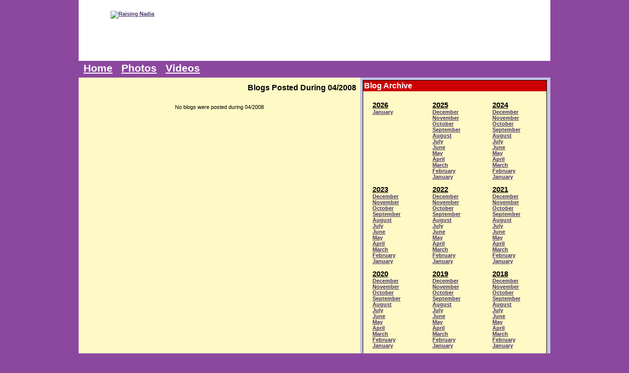

--- FILE ---
content_type: text/html; charset=UTF-8
request_url: http://www.raisingnadia.com/archive-2008-04.php
body_size: 2049
content:
<!DOCTYPE HTML PUBLIC "-//W3C//DTD HTML 4.01//EN" "http://www.w3.org/TR/html4/strict.dtd">
<html>
<head>
<title>Raising Nadia</title>
<meta http-equiv="Content-Type" content="text/html;charset=utf-8">
<link rel="icon" href="/favicon.ico" type="image/x-icon">
<link rel="stylesheet" type="text/css" href="layout.css">
<link rel="stylesheet" type="text/css" href="ajax/ajaxtabs.css">
</head>
<body>
<div id="main">
<div id="heading">
<div id="logo"><a href="http://www.raisingnadia.com"><img title="Raising Nadia" src="images/logo.gif" width="210" height="102" alt="Raising Nadia" border="0"></a></div>
<div id="topmenu"><h1>The Life Of Nadia Warren</h1></div>
<div class="clear"></div>
</div>
<div id="outer">
<div class="float-wrap"><div style="float: left; width: 960px; background: #fff9c6 url(images/bg_content.gif) repeat-y;">
<div id="content">
<script language="JavaScript" type="text/javascript">
<!-- Hide from older browsers
function ViewImage(page, WIDTH, HEIGHT) {
OpenWin = this.open(page, "CtrlWindow", "toolbar=no,menubar=no,location=no,scrollbars=no,resizable=no,status=no,left=100,top=50,width=" + WIDTH + ",height=" + HEIGHT);
}
// end hiding contents -->
</script>
<div style="padding: 12px 8px 0 0; font-size: 1.4em; font-weight: bold; text-align: right;">Blogs Posted During 04/2008</div><br><br><div align="center">No blogs were posted during 04/2008</div></div>
<div id="right">
<div style="padding-left: 2px; width: 371px; background: #fff9c6; border: 1px solid #000000">
<div style="margin: 0 0 20px -2px; padding: 2px; width: 369px; background: #cc0000; font-size: 1.4em; font-weight: bold; color: #FFFFFF;">Blog Archive</div>
<div style="float: left; width: 105px; padding: 0 0 12px 17px;">
<span style="font-size: 1.3em; font-weight: bold; text-decoration: underline;">2026</span><br>
<a href="archive-2026-01.php">January</a><br>
</div>
<div style="float: left; width: 105px; padding: 0 0 12px 17px;">
<span style="font-size: 1.3em; font-weight: bold; text-decoration: underline;">2025</span><br>
<a href="archive-2025-12.php">December</a><br>
<a href="archive-2025-11.php">November</a><br>
<a href="archive-2025-10.php">October</a><br>
<a href="archive-2025-09.php">September</a><br>
<a href="archive-2025-08.php">August</a><br>
<a href="archive-2025-07.php">July</a><br>
<a href="archive-2025-06.php">June</a><br>
<a href="archive-2025-05.php">May</a><br>
<a href="archive-2025-04.php">April</a><br>
<a href="archive-2025-03.php">March</a><br>
<a href="archive-2025-02.php">February</a><br>
<a href="archive-2025-01.php">January</a><br>
</div>
<div style="float: left; width: 105px; padding: 0 0 12px 17px;">
<span style="font-size: 1.3em; font-weight: bold; text-decoration: underline;">2024</span><br>
<a href="archive-2024-12.php">December</a><br>
<a href="archive-2024-11.php">November</a><br>
<a href="archive-2024-10.php">October</a><br>
<a href="archive-2024-09.php">September</a><br>
<a href="archive-2024-08.php">August</a><br>
<a href="archive-2024-07.php">July</a><br>
<a href="archive-2024-06.php">June</a><br>
<a href="archive-2024-05.php">May</a><br>
<a href="archive-2024-04.php">April</a><br>
<a href="archive-2024-03.php">March</a><br>
<a href="archive-2024-02.php">February</a><br>
<a href="archive-2024-01.php">January</a><br>
</div>
<div class="clear"></div>
<div style="float: left; width: 105px; padding: 0 0 12px 17px;">
<span style="font-size: 1.3em; font-weight: bold; text-decoration: underline;">2023</span><br>
<a href="archive-2023-12.php">December</a><br>
<a href="archive-2023-11.php">November</a><br>
<a href="archive-2023-10.php">October</a><br>
<a href="archive-2023-09.php">September</a><br>
<a href="archive-2023-08.php">August</a><br>
<a href="archive-2023-07.php">July</a><br>
<a href="archive-2023-06.php">June</a><br>
<a href="archive-2023-05.php">May</a><br>
<a href="archive-2023-04.php">April</a><br>
<a href="archive-2023-03.php">March</a><br>
<a href="archive-2023-02.php">February</a><br>
<a href="archive-2023-01.php">January</a><br>
</div>
<div style="float: left; width: 105px; padding: 0 0 12px 17px;">
<span style="font-size: 1.3em; font-weight: bold; text-decoration: underline;">2022</span><br>
<a href="archive-2022-12.php">December</a><br>
<a href="archive-2022-11.php">November</a><br>
<a href="archive-2022-10.php">October</a><br>
<a href="archive-2022-09.php">September</a><br>
<a href="archive-2022-08.php">August</a><br>
<a href="archive-2022-07.php">July</a><br>
<a href="archive-2022-06.php">June</a><br>
<a href="archive-2022-05.php">May</a><br>
<a href="archive-2022-04.php">April</a><br>
<a href="archive-2022-03.php">March</a><br>
<a href="archive-2022-02.php">February</a><br>
<a href="archive-2022-01.php">January</a><br>
</div>
<div style="float: left; width: 105px; padding: 0 0 12px 17px;">
<span style="font-size: 1.3em; font-weight: bold; text-decoration: underline;">2021</span><br>
<a href="archive-2021-12.php">December</a><br>
<a href="archive-2021-11.php">November</a><br>
<a href="archive-2021-10.php">October</a><br>
<a href="archive-2021-09.php">September</a><br>
<a href="archive-2021-08.php">August</a><br>
<a href="archive-2021-07.php">July</a><br>
<a href="archive-2021-06.php">June</a><br>
<a href="archive-2021-05.php">May</a><br>
<a href="archive-2021-04.php">April</a><br>
<a href="archive-2021-03.php">March</a><br>
<a href="archive-2021-02.php">February</a><br>
<a href="archive-2021-01.php">January</a><br>
</div>
<div class="clear"></div>
<div style="float: left; width: 105px; padding: 0 0 12px 17px;">
<span style="font-size: 1.3em; font-weight: bold; text-decoration: underline;">2020</span><br>
<a href="archive-2020-12.php">December</a><br>
<a href="archive-2020-11.php">November</a><br>
<a href="archive-2020-10.php">October</a><br>
<a href="archive-2020-09.php">September</a><br>
<a href="archive-2020-08.php">August</a><br>
<a href="archive-2020-07.php">July</a><br>
<a href="archive-2020-06.php">June</a><br>
<a href="archive-2020-05.php">May</a><br>
<a href="archive-2020-04.php">April</a><br>
<a href="archive-2020-03.php">March</a><br>
<a href="archive-2020-02.php">February</a><br>
<a href="archive-2020-01.php">January</a><br>
</div>
<div style="float: left; width: 105px; padding: 0 0 12px 17px;">
<span style="font-size: 1.3em; font-weight: bold; text-decoration: underline;">2019</span><br>
<a href="archive-2019-12.php">December</a><br>
<a href="archive-2019-11.php">November</a><br>
<a href="archive-2019-10.php">October</a><br>
<a href="archive-2019-09.php">September</a><br>
<a href="archive-2019-08.php">August</a><br>
<a href="archive-2019-07.php">July</a><br>
<a href="archive-2019-06.php">June</a><br>
<a href="archive-2019-05.php">May</a><br>
<a href="archive-2019-04.php">April</a><br>
<a href="archive-2019-03.php">March</a><br>
<a href="archive-2019-02.php">February</a><br>
<a href="archive-2019-01.php">January</a><br>
</div>
<div style="float: left; width: 105px; padding: 0 0 12px 17px;">
<span style="font-size: 1.3em; font-weight: bold; text-decoration: underline;">2018</span><br>
<a href="archive-2018-12.php">December</a><br>
<a href="archive-2018-11.php">November</a><br>
<a href="archive-2018-10.php">October</a><br>
<a href="archive-2018-09.php">September</a><br>
<a href="archive-2018-08.php">August</a><br>
<a href="archive-2018-07.php">July</a><br>
<a href="archive-2018-06.php">June</a><br>
<a href="archive-2018-05.php">May</a><br>
<a href="archive-2018-04.php">April</a><br>
<a href="archive-2018-03.php">March</a><br>
<a href="archive-2018-02.php">February</a><br>
<a href="archive-2018-01.php">January</a><br>
</div>
<div class="clear"></div>
<div style="float: left; width: 105px; padding: 0 0 12px 17px;">
<span style="font-size: 1.3em; font-weight: bold; text-decoration: underline;">2017</span><br>
<a href="archive-2017-12.php">December</a><br>
<a href="archive-2017-11.php">November</a><br>
<a href="archive-2017-10.php">October</a><br>
<a href="archive-2017-09.php">September</a><br>
<a href="archive-2017-08.php">August</a><br>
<a href="archive-2017-07.php">July</a><br>
<a href="archive-2017-06.php">June</a><br>
<a href="archive-2017-05.php">May</a><br>
<a href="archive-2017-04.php">April</a><br>
<a href="archive-2017-03.php">March</a><br>
<a href="archive-2017-02.php">February</a><br>
<a href="archive-2017-01.php">January</a><br>
</div>
<div style="float: left; width: 105px; padding: 0 0 12px 17px;">
<span style="font-size: 1.3em; font-weight: bold; text-decoration: underline;">2016</span><br>
<a href="archive-2016-12.php">December</a><br>
<a href="archive-2016-11.php">November</a><br>
<a href="archive-2016-10.php">October</a><br>
<a href="archive-2016-09.php">September</a><br>
<a href="archive-2016-08.php">August</a><br>
<a href="archive-2016-07.php">July</a><br>
<a href="archive-2016-06.php">June</a><br>
<a href="archive-2016-05.php">May</a><br>
<a href="archive-2016-04.php">April</a><br>
<a href="archive-2016-03.php">March</a><br>
<a href="archive-2016-02.php">February</a><br>
<a href="archive-2016-01.php">January</a><br>
</div>
<div style="float: left; width: 105px; padding: 0 0 12px 17px;">
<span style="font-size: 1.3em; font-weight: bold; text-decoration: underline;">2015</span><br>
<a href="archive-2015-12.php">December</a><br>
<a href="archive-2015-11.php">November</a><br>
<a href="archive-2015-10.php">October</a><br>
<a href="archive-2015-09.php">September</a><br>
<a href="archive-2015-08.php">August</a><br>
<a href="archive-2015-07.php">July</a><br>
<a href="archive-2015-06.php">June</a><br>
<a href="archive-2015-05.php">May</a><br>
<a href="archive-2015-04.php">April</a><br>
<a href="archive-2015-03.php">March</a><br>
<a href="archive-2015-02.php">February</a><br>
<a href="archive-2015-01.php">January</a><br>
</div>
<div class="clear"></div>
<div style="float: left; width: 105px; padding: 0 0 12px 17px;">
<span style="font-size: 1.3em; font-weight: bold; text-decoration: underline;">2014</span><br>
<a href="archive-2014-12.php">December</a><br>
<a href="archive-2014-11.php">November</a><br>
<a href="archive-2014-10.php">October</a><br>
<a href="archive-2014-09.php">September</a><br>
<a href="archive-2014-08.php">August</a><br>
<a href="archive-2014-07.php">July</a><br>
<a href="archive-2014-06.php">June</a><br>
<a href="archive-2014-05.php">May</a><br>
<a href="archive-2014-04.php">April</a><br>
<a href="archive-2014-03.php">March</a><br>
<a href="archive-2014-02.php">February</a><br>
<a href="archive-2014-01.php">January</a><br>
</div>
<div style="float: left; width: 105px; padding: 0 0 12px 17px;">
<span style="font-size: 1.3em; font-weight: bold; text-decoration: underline;">2013</span><br>
<a href="archive-2013-12.php">December</a><br>
<a href="archive-2013-11.php">November</a><br>
<a href="archive-2013-10.php">October</a><br>
<a href="archive-2013-09.php">September</a><br>
<a href="archive-2013-08.php">August</a><br>
<a href="archive-2013-07.php">July</a><br>
<a href="archive-2013-06.php">June</a><br>
<a href="archive-2013-05.php">May</a><br>
<a href="archive-2013-04.php">April</a><br>
<a href="archive-2013-03.php">March</a><br>
<a href="archive-2013-02.php">February</a><br>
<a href="archive-2013-01.php">January</a><br>
</div>
<div style="float: left; width: 105px; padding: 0 0 12px 17px;">
<span style="font-size: 1.3em; font-weight: bold; text-decoration: underline;">2012</span><br>
<a href="archive-2012-12.php">December</a><br>
<a href="archive-2012-11.php">November</a><br>
<a href="archive-2012-10.php">October</a><br>
<a href="archive-2012-09.php">September</a><br>
<a href="archive-2012-08.php">August</a><br>
<a href="archive-2012-07.php">July</a><br>
<a href="archive-2012-06.php">June</a><br>
<a href="archive-2012-05.php">May</a><br>
<a href="archive-2012-04.php">April</a><br>
<a href="archive-2012-03.php">March</a><br>
<a href="archive-2012-02.php">February</a><br>
<a href="archive-2012-01.php">January</a><br>
</div>
<div class="clear"></div>
<div style="float: left; width: 105px; padding: 0 0 12px 17px;">
<span style="font-size: 1.3em; font-weight: bold; text-decoration: underline;">2011</span><br>
<a href="archive-2011-12.php">December</a><br>
<a href="archive-2011-11.php">November</a><br>
<a href="archive-2011-10.php">October</a><br>
<a href="archive-2011-09.php">September</a><br>
<a href="archive-2011-08.php">August</a><br>
<a href="archive-2011-07.php">July</a><br>
<a href="archive-2011-06.php">June</a><br>
<a href="archive-2011-05.php">May</a><br>
<a href="archive-2011-04.php">April</a><br>
<a href="archive-2011-03.php">March</a><br>
<a href="archive-2011-02.php">February</a><br>
<a href="archive-2011-01.php">January</a><br>
</div>
<div style="float: left; width: 105px; padding: 0 0 12px 17px;">
<span style="font-size: 1.3em; font-weight: bold; text-decoration: underline;">2010</span><br>
<a href="archive-2010-12.php">December</a><br>
<a href="archive-2010-11.php">November</a><br>
<a href="archive-2010-10.php">October</a><br>
<a href="archive-2010-09.php">September</a><br>
<a href="archive-2010-08.php">August</a><br>
<a href="archive-2010-07.php">July</a><br>
<a href="archive-2010-06.php">June</a><br>
<a href="archive-2010-05.php">May</a><br>
<a href="archive-2010-04.php">April</a><br>
<a href="archive-2010-03.php">March</a><br>
<a href="archive-2010-02.php">February</a><br>
<a href="archive-2010-01.php">January</a><br>
</div>
<div style="float: left; width: 105px; padding: 0 0 12px 17px;">
<span style="font-size: 1.3em; font-weight: bold; text-decoration: underline;">2009</span><br>
<a href="archive-2009-12.php">December</a><br>
<a href="archive-2009-11.php">November</a><br>
<a href="archive-2009-10.php">October</a><br>
<a href="archive-2009-09.php">September</a><br>
<a href="archive-2009-08.php">August</a><br>
<a href="archive-2009-07.php">July</a><br>
<a href="archive-2009-06.php">June</a><br>
<a href="archive-2009-05.php">May</a><br>
<a href="archive-2009-04.php">April</a><br>
<a href="archive-2009-03.php">March</a><br>
<a href="archive-2009-02.php">February</a><br>
<a href="archive-2009-01.php">January</a><br>
</div>
<div class="clear"></div>
<div style="float: left; width: 105px; padding: 0 0 12px 17px;">
<span style="font-size: 1.3em; font-weight: bold; text-decoration: underline;">2008</span><br>
<a href="archive-2008-12.php">December</a><br>
<a href="archive-2008-11.php">November</a><br>
<a href="archive-2008-10.php">October</a><br>
<a href="archive-2008-09.php">September</a><br>
<a href="archive-2008-08.php">August</a><br>
<a href="archive-2008-07.php">July</a><br>
<a href="archive-2008-06.php">June</a><br>
<a href="archive-2008-05.php">May</a><br>
<a href="archive-2008-04.php">April</a><br>
<a href="archive-2008-03.php">March</a><br>
<a href="archive-2008-02.php">February</a><br>
<a href="archive-2008-01.php">January</a><br>
</div>
<div style="float: left; width: 105px; padding: 0 0 12px 17px;">
<span style="font-size: 1.3em; font-weight: bold; text-decoration: underline;">2007</span><br>
<a href="archive-2007-12.php">December</a><br>
<a href="archive-2007-11.php">November</a><br>
<a href="archive-2007-10.php">October</a><br>
<a href="archive-2007-09.php">September</a><br>
<a href="archive-2007-08.php">August</a><br>
<a href="archive-2007-07.php">July</a><br>
<a href="archive-2007-06.php">June</a><br>
<a href="archive-2007-05.php">May</a><br>
<a href="archive-2007-04.php">April</a><br>
<a href="archive-2007-03.php">March</a><br>
<a href="archive-2007-02.php">February</a><br>
<a href="archive-2007-01.php">January</a><br>
</div>
<div class="clear"></div>
</div>
</div>
</div>
<div class="clear"></div>
<div id="footer">
<div style="float: left;"><img src="images/footer_img.gif" width="50" height="42" border="0"></div><div style="float: left; padding-top: 14px;">&copy;2026 Nadia Productions - All Rights Reserved</div>
  <div class="clear"></div>
</div>
</div><!-- end float-wrap -->

	  <div id="top">
        <ul>
          <li><a href="http://www.raisingnadia.com">Home</a></li>
          <li><a href="photos.php">Photos</a></li>
          <li><a href="videos.php">Videos</a></li>
        </ul>
      </div>

</div><!-- end outer -->
<div class="clear"></div>
</div><!-- end mainContainer -->
</body>
</html>